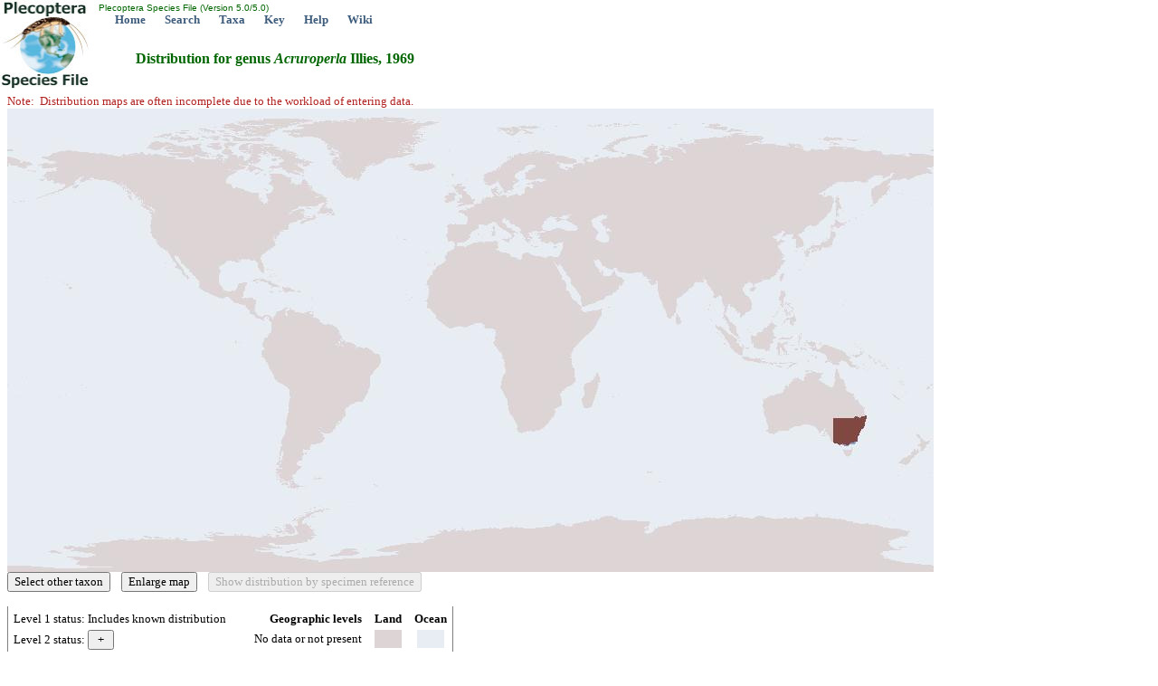

--- FILE ---
content_type: text/html; charset=utf-8
request_url: http://plecoptera.archive.speciesfile.org/Common/editTaxon/Distribution/ShowDistribution.aspx?TaxonNameID=1152788
body_size: 4520
content:


<!DOCTYPE html PUBLIC "-//W3C//DTD XHTML 1.0 Transitional//EN" "http://www.w3.org/TR/xhtml1/DTD/xhtml1-transitional.dtd">
<html xmlns="http://www.w3.org/1999/xhtml">
<head><title>
	Distribution for Taxon
</title>
   <!-- Copyright © 2008-2013 Illinois Natural History Survey -->
   <link rel="stylesheet" href="../../styles/Standard.css" type="text/css" />
	<script type="text/javascript" language="JavaScript">
		<!--
			function EndFocus() {EndOfPage.focus(); EndOfPage.blur();}
		-->
	</script>
</head>
<body id="PageBody">
   <form name="Form1" method="post" action="./ShowDistribution.aspx?TaxonNameID=1152788" id="Form1">
<input type="hidden" name="__VIEWSTATE" id="__VIEWSTATE" value="/[base64]/[base64]/KzQmRk8DNusqt+xruZDbWo8Md7RyQVyGqaxznSnIRw=" />

<input type="hidden" name="__VIEWSTATEGENERATOR" id="__VIEWSTATEGENERATOR" value="2D056731" />
<input type="hidden" name="__EVENTVALIDATION" id="__EVENTVALIDATION" value="/wEdAAafN2HjJNjf0aM9PpwdfG71Pk6w72/zzsQZBAVXZphQDG7EDptCOF13KgToGdZOAPYyNWXEHHGI859MoE8WxkJip//Dw04a+5ipJ+p/+F5uXTtJ6OxAIhnI1dUY1Yl13+oTdGvANAvhaBLnKgye+4tcQiQZ6O2Ea6jO8K7rbNPnnA==" />
      <span id="lblHeader"><table style="left: 0px; width: 100%; position: absolute; top: 0px; height: 99px"><tr><td width="99px" rowspan="2"><a href="/Common/entry/Login.aspx?Logo=1"><img alt="Click to login" title="Click to login" id="logo" border="0" style="z-index: 99; left: 0px; position: absolute; top: 0px" height="99" width="99" src="/HomePage/Plecoptera/img_Logo/SiteLogo.jpg" /></a></td><td id="top" valign="top" align="left" height="15"><font face="arial" color="#006600" size="1">&nbsp;Plecoptera Species File (Version 5.0/5.0)</font><br />&nbsp; &nbsp; &nbsp; &nbsp;<a href="/HomePage/Plecoptera/HomePage.aspx" class="Navbar">Home</a>&nbsp; &nbsp; &nbsp; &nbsp;<a href="/Common/search/Search.aspx" class="Navbar">Search</a>&nbsp; &nbsp; &nbsp; &nbsp;<a href="/Common/basic/GetTaxonURL.aspx" class="Navbar">Taxa</a>&nbsp; &nbsp; &nbsp; &nbsp;<a href="/KeyEntry.aspx" class="Navbar">Key</a>&nbsp; &nbsp; &nbsp; &nbsp;<a href="http://help.speciesfile.org/index.php/SF/ShowDistribution" class="Navbar" target="_blank" id="ContextHelpLink">Help</a>&nbsp; &nbsp; &nbsp; &nbsp;<a href="http://help.speciesfile.org" class="Navbar" target="SFShelp">Wiki</a></td></tr></table><br /><br /><br /><br /><br /></span>
      <span id="lblHeading" class="Header"><h4>Distribution for genus <i>Acruroperla</i> Illies, 1969</h4></span>
      <br />
		
      <span class="firebrick">Note: &nbsp;Distribution maps are often incomplete due to the 
			workload of entering data.<br />
			<img id="Image1" src="/Common/editTaxon/Distribution/MapGen3.aspx?Width=1024" border="0" /><br />
      </span>
      <input type="submit" name="btnChangeTaxon" value="Select other taxon" id="btnChangeTaxon" />&nbsp;&nbsp;&nbsp;
      <input type="submit" name="btnEnlarge" value="Enlarge map" id="btnEnlarge" />&nbsp;&nbsp;&nbsp;
		<input type="submit" name="btnToDistByRef" value="Show distribution by specimen reference" id="btnToDistByRef" disabled="disabled" />
		<br />
      
      <br />
      <table id="tblMain" frame="vsides">
         <tr>
            <td valign="top">
               <table>
                  <tr>
                     <td>
                        Level 1 status:
                        <span id="lblStatus1">Includes known distribution</span></td>
                  </tr>
                  <tr>
                     <td>
                        Level 2 status:
                        <input type="submit" name="btnStatus2" value=" + " id="btnStatus2" />
                        
                     </td>
                  </tr>
                  <tr>
                     <td colspan="3">
                        </td>
                  </tr>
               </table>
            </td>
            <td>
               &nbsp;&nbsp;&nbsp;&nbsp;&nbsp;</td>
            <td valign="top">
               <table id="tblLegend">
                  <tr>
                     <td align="right">
                        <b>Geographic levels</b></td>
                     <td>
                        &nbsp;&nbsp;</td>
                     <td>
                        <b>Land</b></td>
                     <td>
                        &nbsp;&nbsp;</td>
                     <td>
                        <b>Ocean</b></td>
                  </tr>
                  <tr>
                     <td align="right">
                        No data or not present</td>
                     <td>
                     </td>
                     <td align="center">
                        <img alt="land default; not present" height="20px" width="30px" src="../../img_logo/Land0.bmp" /></td>
                     <td>
                     </td>
                     <td align="center">
                        <img alt="ocean default" height="20px" width="30px" src="../../img_logo/sea0.bmp" /></td>
                  </tr>
                  <tr>
                     <td align="right">
                        <span id="lblLevel1ColorTxt">Level 1 present</span>
                     </td>
                     <td>
                     </td>
                     <td align="center">
                        <img alt="TDWG level 1 land color"
                           height="20px" src="../../img_logo/Land1.bmp" width="30px" /></td>
                     <td>
                     </td>
                     <td align="center">
                        <img alt="TDWG level 1 ocean color"
                           height="20px" src="../../img_logo/sea1.bmp" width="30px" /></td>
                  </tr>
                  <tr>
                     <td align="right">
                        <span id="lblLevel2ColorTxt">Level 2 present</span></td>
                     <td>
                     </td>
                     <td align="center">
                        <img alt="TDWG level 2 land color"
                           height="20px" src="../../img_logo/Land2.bmp" width="30px" /></td>
                     <td>
                     </td>
                     <td align="center">
                        <img alt="TDWG level 2 ocean color"
                           height="20px" src="../../img_logo/sea2.bmp" width="30px" /></td>
                  </tr>
                  <tr>
                     <td align="right">
                        <span id="lblLevel3ColorTxt">Level 3 present</span></td>
                     <td>
                     </td>
                     <td align="center">
                        <img alt="TDWG level 2 land color"
                           height="20px" src="../../img_logo/Land3.bmp" width="30px" /></td>
                     <td>
                     </td>
                     <td align="center">
                        <img alt="TDWG level 2 ocean color"
                           height="20px" src="../../img_logo/sea3.bmp" width="30px" /></td>
                  </tr>
                  <tr>
                     <td colspan="5" align="center">
                        <i>Blue shades locate oceanic islands
                           <br />
                           included in the distribution.</i></td>
                  </tr>
               </table>
               <hr />
               &nbsp;<b>Listing of geographic areas</b> &nbsp;<input type="submit" name="btnListAreas" value=" + " id="btnListAreas" />
               
            </td>
         </tr>
      </table>
      <span id="lblFooter"><hr /><table><tr><td width="5%"><a href="http://creativecommons.org/licenses/by-sa/4.0/" target="CC"><img alt="Creative Commons BY-SA" src="/Common/img_logo/CCby-sa80x15.png" /></a></td><td align="right">&nbsp; &nbsp; &nbsp; &nbsp;<a href="/HomePage/Plecoptera/HomePage.aspx" class="Footer">Home</a>&nbsp; &nbsp; &nbsp; &nbsp;<a href="/Common/search/Search.aspx" class="Footer">Search</a>&nbsp; &nbsp; &nbsp; &nbsp;<a href="/Common/basic/GetTaxonURL.aspx" class="Footer">Taxa</a>&nbsp; &nbsp; &nbsp; &nbsp;<a href="/KeyEntry.aspx" class="Footer">Key</a>&nbsp; &nbsp; &nbsp; &nbsp;<a href="http://help.speciesfile.org/index.php/SF/ShowDistribution" class="Footer" target="_blank" id="ContextHelpLink">Help</a>&nbsp; &nbsp; &nbsp; &nbsp;<a href="http://help.speciesfile.org" class="Footer" target="SFShelp">Wiki</a>&nbsp; &nbsp; &nbsp; | &nbsp; &nbsp; &nbsp;<a href="#top" id="EndOfPage" class="Footer">Top of page</a></td></tr><tr><td class="smallgray" colspan="2">Copyright © 2025. &nbsp;Except where otherwise noted, content on this site is licensed under a Creative Commons Attribution-ShareAlike 4.0 International License.</td></tr></table><script>(function(i,s,o,g,r,a,m){i['GoogleAnalyticsObject']=r;i[r]=i[r]||function(){(i[r].q=i[r].q||[]).push(arguments)},i[r].l=1*new Date();a=s.createElement(o),m=s.getElementsByTagName(o)[0];a.async=1;a.src=g;m.parentNode.insertBefore(a,m)})(window,document,'script','//www.google-analytics.com/analytics.js','ga');ga('create', 'UA-8564807-1', 'auto');ga('send', 'pageview');</script></span>
   </form>
</body>
</html>


--- FILE ---
content_type: text/plain
request_url: https://www.google-analytics.com/j/collect?v=1&_v=j102&a=1715822691&t=pageview&_s=1&dl=http%3A%2F%2Fplecoptera.archive.speciesfile.org%2FCommon%2FeditTaxon%2FDistribution%2FShowDistribution.aspx%3FTaxonNameID%3D1152788&ul=en-us%40posix&dt=Distribution%20for%20Taxon&sr=1280x720&vp=1280x720&_u=IEBAAEABAAAAACAAI~&jid=517665175&gjid=1280980841&cid=1863690744.1761976698&tid=UA-8564807-1&_gid=994294613.1761976698&_r=1&_slc=1&z=296114309
body_size: -291
content:
2,cG-H53ZZMB5HP